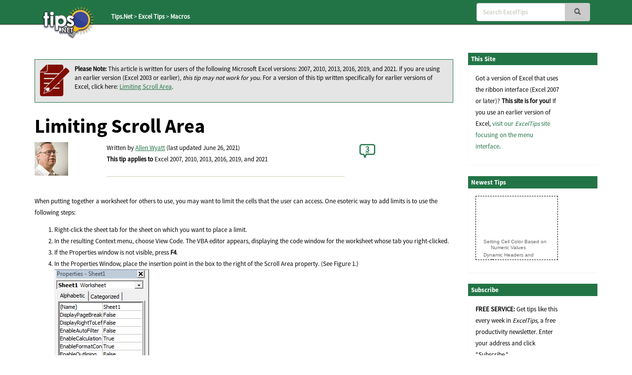

--- FILE ---
content_type: text/html; charset=utf-8
request_url: https://www.google.com/recaptcha/api2/aframe
body_size: 257
content:
<!DOCTYPE HTML><html><head><meta http-equiv="content-type" content="text/html; charset=UTF-8"></head><body><script nonce="utTIHM-5CIGsJ0Ho9whdHA">/** Anti-fraud and anti-abuse applications only. See google.com/recaptcha */ try{var clients={'sodar':'https://pagead2.googlesyndication.com/pagead/sodar?'};window.addEventListener("message",function(a){try{if(a.source===window.parent){var b=JSON.parse(a.data);var c=clients[b['id']];if(c){var d=document.createElement('img');d.src=c+b['params']+'&rc='+(localStorage.getItem("rc::a")?sessionStorage.getItem("rc::b"):"");window.document.body.appendChild(d);sessionStorage.setItem("rc::e",parseInt(sessionStorage.getItem("rc::e")||0)+1);localStorage.setItem("rc::h",'1764086141496');}}}catch(b){}});window.parent.postMessage("_grecaptcha_ready", "*");}catch(b){}</script></body></html>